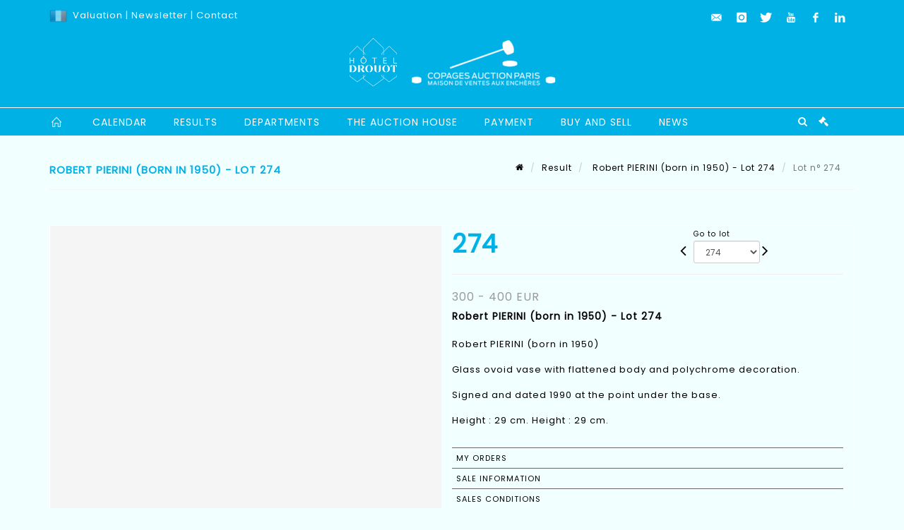

--- FILE ---
content_type: text/html;charset=UTF-8
request_url: https://www.copages-auction.com/en/lot/129705/19749290?search=&
body_size: 97141
content:
<!doctype html>
<html lang="en" class="no-js">
<head>
    <meta http-equiv="Content-Type" content="text/html; charset=UTF-8">
    <meta http-equiv="X-UA-Compatible" content="IE=edge,chrome=1">
    <title> Robert PIERINI (born in 1950)  - Lot 274 </title>
    
    
        



    

     
         
         <meta property="og:title" content="Robert PIERINI (born in 1950)  - Lot 274">
     
    
        <meta name="description" content="Toutes les informations sur le lot Robert PIERINI (born in 1950) 

Glass ovoid... - Lot 274 - Copages Auction Paris"/>
		<meta property="og:description" content="Toutes les informations sur le lot Robert PIERINI (born in 1950) 

Glass ovoid... - Lot 274 - Copages Auction Paris">
    
	
		<meta name="keywords" content="">
	




<meta name="language" content="fr">


<!-- HREF LANG -->


	
		<link rel="alternate" hreflang="en"
			  href="https://www.copages-auction.com//en/lot/129705/19749290" />

	
		<link rel="canonical" href="https://www.copages-auction.com//lot/129705/19749290" />
	
		<link rel="alternate" hreflang="fr"
			  href="https://www.copages-auction.com//lot/129705/19749290" />




<meta name="viewport" content="width=device-width, initial-scale=1, maximum-scale=1"/>
<meta name="author" content="Copages Auction Paris">
<meta name="identifier-url" content="">
<meta name="layout" content="main"/>
<meta property="og:site_name" content="Copages Auction Paris">
<meta property="og:locale" content="en">
<meta property="og:url" content="https://www.copages-auction.com/en/lot/129705/19749290"/>
<meta property="og:image" content="https://medias-static-sitescp.zonesecure.org/sitegenerique/434/logos/logo20220302112712.png"/>
<link rel="shortcut icon" href="https://medias-static-sitescp.zonesecure.org/sitegenerique/434/logos/favicon20190410152929.ico" type="image/x-icon">
<link rel="icon" href="https://medias-static-sitescp.zonesecure.org/sitegenerique/434/logos/favicon20190410152929.ico" />

<!-- GoogleFonts    ============================================= -->
<link href="https://fonts.googleapis.com/css?family=Poppins:" rel="stylesheet">
<!-- Stylesheets    ============================================= -->

<link rel="stylesheet" href="/assets/bootstrap-2702cc3efe0973add8272e0853ab03a3.css"/>
<link rel="stylesheet" href="/assets/font-awesome/css/font-awesome.min-84f0e98c247f3592f710ccde278d799c.css"/>
<link rel="stylesheet" href="/assets/style-6f91c0476104ee16f6fea9387a0decc9.css"/>
<link rel="stylesheet" href="/assets/font-icons-2145a7dee7ed7e44ae2f1897272842b8.css"/>
<link rel="stylesheet" href="/assets/icomoon-36189714d365d3d2ad41c87302fc4927.css"/>
<link rel="stylesheet" href="/assets/animate-ca9c031f7663c9e52b815d368f541c0e.css"/>
<link rel="stylesheet" href="/assets/magnific-popup-bd76b2742b05e58017f0fe452a612c2c.css"/>
<link rel="stylesheet" href="/assets/responsive-8fa874eb92fb7932dfb539001ee06bdd.css"/>


<!-- REVOLUTION SLIDER	============================================= -->
<link rel="stylesheet" href="https://cdn.drouot.com/assets?name=revolution_slider/css/layers.css">
<link rel="stylesheet" href="https://cdn.drouot.com/assets?name=revolution_slider/css/settings.css">
<link rel="stylesheet" href="https://cdn.drouot.com/assets?name=revolution_slider/css/navigation.css">


<link rel="stylesheet" href="/assets/jquery_toast/jquery.toast-45c7a0d117e54c9e9a29b32ba06784a8.css"/>
<link rel="stylesheet" href="/assets/cp-088cf35f8f3474c63d77b7860a79b0ee.css"/>
<script type="text/javascript" src="https://cdn.drouot.com/assets?name=cpg/jquery-743584baf8fc09dcd82ba03b2c8d990e.js"></script>

<!--[if lt IE 9]>
    <script src="http://css3-mediaqueries-js.googlecode.com/svn/trunk/css3-mediaqueries.js"></script>
<![endif]-->

<!-- CAROUSEL	============================================= -->
<script type="text/javascript" src="/assets/include/carousel-plugin/owl.carousel.min-58f126a356f7a1eb5ef4de741979f957.js" ></script>

<style type="text/css">
.openseadragon { background-color: #ffffff; border: 1px solid #ffffff; color: #333333; height: 600px; width: 400px; }
/* ******************************** GENERAL OPTIONS ******************************** */
.cpgen-container{
width:100%;margin-left:auto;margin-right:auto;padding-left : 0px ; padding-top : 0px ;padding-right : 0px ; padding-bottom : 0px ;}

/* ******************************** TYPOGRAPHY ******************************** */

    /*  BODY ============== */
    body {color : #000000;text-transform: none;font-family: Poppins, Arial, Helvetica, sans-serif ;/*font-style : ;font-weight : ;*/font-size : 13px;letter-spacing : 1px;}
    body a:link {color : #000000;}
    body a:visited {color : #000000;}
    body a:hover {color : #000000;}

    /*  NAV ============== */
    nav {color : #ffffff;text-transform: uppercase;font-family: Poppins, Arial, Helvetica, sans-serif ;/*font-style : ;font-weight : ;*/font-size : 14px;letter-spacing : 1px;}
    nav a:link {color : #ffffff;}
    nav a:visited {color : #ffffff;}
    nav a:hover {color : #00b1e6;}

    /*  FOOTER ============== */
    footer {color : #000000;text-transform: none;font-family: Poppins, Arial, Helvetica, sans-serif ;/*font-style : ;font-weight : ;*/font-size : 12px;letter-spacing : 1px;}
    footer a:link {color : #000000;}
    footer a:visited {color : #000000;}
    footer a:hover {color : #00b1e6;}

    /*  H1 ============== */
    h1 {color : #000000;text-transform: none;font-family: Poppins, Arial, Helvetica, sans-serif ;/*font-style : ;font-weight : ;*/font-size : 36px;letter-spacing : 1px;}
    h1 a:link {color : #000000;}
    h1 a:visited {color : #000000;}
    h1 a:hover {color : #00b1e6;}

    /*  H2 ============== */
    h2 {color : #00b1e6;text-transform: uppercase;font-family: Poppins, Arial, Helvetica, sans-serif ;/*font-style : ;font-weight : ;*/font-size : 18px;letter-spacing : 1px;}
    h2 a:link {color : #00b1e6;}
    h2 a:visited {color : #00b1e6;}
    h2 a:hover {color : #000000;}

    /*  H3 ============== */
    h3 {color : #00b1e6;text-transform: uppercase;font-family: Poppins, Arial, Helvetica, sans-serif ;/*font-style : ;font-weight : ;*/font-size : 14px;letter-spacing : 1px;}
    h3 a:link {color : #00b1e6;}
    h3 a:visited {color : #00b1e6;}
    h3 a:hover {color : #000000;}

    /*  H4 ============== */
    h4 {color : #00b1e6;text-transform: uppercase;font-family: Poppins, Arial, Helvetica, sans-serif ;/*font-style : ;font-weight : ;*/font-size : 12px;letter-spacing : 1px;}
    h4 a:link {color : #00b1e6;}
    h4 a:visited {color : #00b1e6;}
    h4 a:hover {color : #000000;}

    /*  H5 ============== */
    h5 {color : #00b1e6;text-transform: uppercase;font-family: Poppins, Arial, Helvetica, sans-serif ;/*font-style : ;font-weight : ;*/font-size : 11px;letter-spacing : 1px;}
    h5 a:link {color : #00b1e6;}
    h5 a:visited {color : #2ca5dc;}
    h5 a:hover {color : #000000;}

    /*  H6 ============== */
    h6 {color : #00b1e6;text-transform: uppercase;font-family: Poppins, Arial, Helvetica, sans-serif ;/*font-style : ;font-weight : ;*/font-size : 10px;letter-spacing : 1px;}
    h6 a:link {color : #00b1e6;}
    h6 a:visited {color : #00b1e6;}
    h6 a:hover {color : #000000;}


/* ******************************** LOGO ******************************** */
#cpgenlogo{margin-left : px ;margin-top : px ;margin-right : px ;margin-bottom : 20px ; float: left;}

/* ******************************** HEADER ******************************** */

.cpgen-header {padding-left : 0px ;padding-top : 0px ;
padding-right : 0px ;padding-bottom : 0px ;margin-left : 0px ;margin-top : 0px ;margin-right : 0px ;margin-bottom : 0px ;background-color : #00b1e6 ;border-top: 0px solid #00b1e6;border-bottom: 0px solid #ffffff;}


/* ******************************** MENU ******************************** */
#cpgen-menu {background-color : #00b1e6;}
#header.sticky-header #primary-menu ul li {padding-left : 0px ;padding-top : 0px ;padding-right : 0px ;padding-bottom : 0px;}
#cpgen-menu li:hover{background:#00b1e6;}
#primary-menu {font-weight: normal !important;background-color : #00b1e6;float:left;}
#header.sticky-header:not(.static-sticky) #primary-menu > ul > li > a {line-height:40px;}
#header.sticky-header #header-wrap{height: 40px;background-color : #2ca5dc;color : #ffffff ;}
#header.sticky-header #header-wrap img{max-height:40px;}
#primary-menu , #primary-menu.style-2 {height: 40px;}
#primary-menu.style-2 > div > ul > li > a{height: 40px;}
.device-sm #header.sticky-style-2 #header-wrap, .device-xs #header.sticky-style-2 #header-wrap, .device-xxs #header.sticky-style-2 #header-wrap{background-color : #00b1e6;}
#header.sticky-style-2 #header-wrap, #header.sticky-style-3 #header-wrap, #primary-menu.style-2 > div > ul > li > a {height:40px;line-height:40px}
#primary-menu.style-2 ul ul, #primary-menu.style-2 ul li .mega-menu-content{top:40px}

#primary-menu-trigger {background-color:#00b1e6 !important;}
#primary-menu-trigger .icon-reorder{color:#ffffff !important;}
#header.transparent-header.full-header #primary-menu > ul { border-right-color: rgba(0,0,0,0.1); }
#primary-menu ul {list-style: none;	height:40px;	margin: 0;}
#primary-menu > ul {float: left; }
#primary-menu ul li.mega-menu { position: inherit; }
#primary-menu ul li:first-child { margin-left: 0; }
#primary-menu ul li a {padding-left : 18px ;padding-top : 3px ;padding-right : 18px;padding-bottom : 3px ; height: 40px;line-height: 40px;}
#primary-menu ul li .mega-menu-content {background-color: #00b1e6;	border-top: 2px solid #00b1e6;}
#primary-menu ul ul{background-color: #00b1e6; width:250px;display: none;}
#primary-menu ul ul a {	color: #ffffff !important;}
#primary-menu ul ul li:hover > a {background-color: #00b1e6 !important;color: #ffffff!important;}
#primary-menu .dropdown hr{color : #00b1e6;}
#primary-menu .container #top-search form input{color: #ffffff!important;}
#primary-menu .container #top-search form input::placeholder {color:#ffffff!important;}

/* ******************************** BACKGROUND ******************************** */
body{background-color:#F2FFFF;background-image: ;background-repeat: ;}


/* ******************************** FOOTER ******************************** */
#footer{padding-left : 0px ;padding-top : 0px ;padding-right : 0px ;padding-bottom : 22px ;margin-left : 0px ;margin-top : 0px ;margin-right : 0px ;margin-bottom : 0px ;border-top: 48px solid #00b1e6;border-bottom: 0px solid #00b1e6 ;background : #F2FFFF;color : #000000 ; }
#footer a{#000000 ;}



/* ******************************** SOCIAL ******************************** */
.cpgen-header .cpgen-social {font-size:;color:;}
.cpgen-footer .cpgen-social {font-size:;color:;}

#primary-menu ul li .mega-menu-content  {width: 100% !important; }
</style>
<link rel="stylesheet" href="https://medias-static-sitescp.zonesecure.org/sitegenerique/434/css/cssFile20251119101155.css" type="text/css" />

<script type="text/javascript" src="https://cdn.drouot.com/assets?name=cpg/cookiechoices-abc20e1381d834f5f6bf5378262b9b5c.js"></script>
<script>
    window.dataLayer = window.dataLayer || [];
    function gtag(){dataLayer.push(arguments);}

    gtag('consent', 'default', {
        'ad_storage': 'denied',
        'ad_user_data': 'denied',
        'ad_personalization': 'denied',
        'analytics_storage': 'denied'
    });
</script>

    <!-- Google tag (gtag.js) -->
        <script async src="https://www.googletagmanager.com/gtag/js?id=G-NS8GV7FGFQ"></script>
        <script>
            if (!isTrackingActivated()) {
                window['ga-disable-G-NS8GV7FGFQ'] = true;
            } else {
                gtag('js', new Date());
                gtag('config', 'G-NS8GV7FGFQ');
                updateGtagConsent('granted');
            }
        </script>
    <!-- End Google tag (gtag.js) -->




    <link rel="stylesheet" href="https://cdnjs.cloudflare.com/ajax/libs/font-awesome/6.5.0/css/all.min.css">


    
    <script src="https://cdn.jsdelivr.net/npm/vanilla-lazyload@17.1.2/dist/lazyload.min.js"></script>

</head>
<body class="en">



<div class="cpgen-container">
    
    <div class="cpgen-header">
        
            <div id="top-bar">
    <div class="container clearfix">
        <div class="col_half nobottommargin flags">
            <div class="top-links">
                
    

    
        <a href="/lot/129705/19749290" class="languefr">
            <img src="/assets/flags/fr-bcf33ecee56e3e2424fa4daf4b1d2011.png" />
        </a>
    


                 <a href="/en/online-valuation" target="_self">Valuation</a> |<a href="/en/newsletter" target="_self"> Newsletter</a> | <a href="/en/find-us" target="_blank">Contact</a>
            </div>
        </div>

        <div class="col_half fright  nobottommargin social">
            <div id="top-social">
                <ul>
    

    

        
            <li><a href="mailto:contact@copagesdrouot.com"
                   class="si-email3"><span class="ts-icon"><i class="icon-email3"></i>

                </span><span class="ts-text">contact@copagesdrouot.com</span></a>
            </li>
    

    

    

    

        

            <li><a target="_blank"
                   href="https://www.instagram.com/copagescasini_vitalis/?hl=fr"
                   class="si-instagram"><span class="ts-icon"><i class="icon-instagram"></i>
                </span><span class="ts-text">instagram</span></a></li>

        
    

    

        

            <li><a target="_blank"
                   href="https://twitter.com/CopagesA"
                   class="si-twitter"><span class="ts-icon"><i class="icon-twitter"></i>
                </span><span class="ts-text">twitter</span></a></li>

        
    

    

        

            <li><a target="_blank"
                   href="https://www.youtube.com/channel/UCEklKo7B1Y0BTROEQ5wXewA"
                   class="si-youtube"><span class="ts-icon"><i class="icon-youtube"></i>
                </span><span class="ts-text">youtube</span></a></li>

        
    

    

        

            <li><a target="_blank"
                   href="https://www.facebook.com/Copagesauction.paris"
                   class="si-facebook"><span class="ts-icon"><i class="icon-facebook"></i>
                </span><span class="ts-text">facebook</span></a></li>

        
    

    

        

            <li><a target="_blank"
                   href="https://fr.linkedin.com/company/copages-auction?trk=public_profile_topcard_current_company"
                   class="si-linkedin"><span class="ts-icon"><i class="icon-linkedin"></i>
                </span><span class="ts-text">linkedin</span></a></li>

        
    

    

</ul>
            </div>
        </div>
    </div>
</div>
<header id="header" class="header5 sticky-style-2">
    <div class="container clearfix">
        <div id="primary-menu-trigger"><i class="icon-reorder"></i></div>
        <div id="cpgenlogo">
             <!-- Logo  ============================================= -->
            <div id="logo" class="divcenter">
                <a href="/en/home"
                   class="standard-logo"
                   data-dark-logo="https://medias-static-sitescp.zonesecure.org/sitegenerique/434/logos/logo20220302112712.png">
                    <img style="" src="https://medias-static-sitescp.zonesecure.org/sitegenerique/434/logos/logo20220302112712.png" class="divcenter" alt="Copages Auction Paris">
                </a>
                <a href="/en/home"
                   class="retina-logo"
                   data-dark-logo="https://medias-static-sitescp.zonesecure.org/sitegenerique/434/logos/logo20220302112712.png">
                    <img src="https://medias-static-sitescp.zonesecure.org/sitegenerique/434/logos/logo20220302112712.png" class="divcenter" alt="Copages Auction Paris">
                </a>
            </div>
        </div>
     </div>
    <div id="cpgen-menu">
        <div id="header-wrap">
                <nav id="primary-menu" class="style-2">
    <div class="container clearfix">
        <ul>

    <li>
        
            <a href="/en/home" >
                <div>
                    <i class='icon-line2-home'></i>
                </div>
            </a>
        
        
    </li>

    <li>
        
            <a href="/en/upcoming-sales" >
                <div>
                    Calendar
                </div>
            </a>
        
        
    </li>

    <li>
        
            <a href="/en/past-sales" >
                <div>
                    Results
                </div>
            </a>
        
        
    </li>

    <li>
        
            <a href="/en/specialities" >
                <div>
                    Departments
                </div>
            </a>
        
        
    </li>

    <li>
        
            <a href="#" >
                <div>
                    The auction house
                </div>
            </a>
        
        
            <ul>
                

    <li>
        
            <a href="/en/presentation" >
                <div>
                    Presentation
                </div>
            </a>
        
        
    </li>

    <li>
        
            <a href="/en/find-us" >
                <div>
                    Find us
                </div>
            </a>
        
        
    </li>

    <li>
        
            <a href="/en/newsletter" >
                <div>
                    Subscribe our newsletter
                </div>
            </a>
        
        
    </li>

    <li>
        
            <a href="/en/online-estimate" >
                <div>
                    Online expertise
                </div>
            </a>
        
        
    </li>

            </ul>
        
    </li>

    <li>
        
            <a href="#" >
                <div>
                    Payment
                </div>
            </a>
        
        
            <ul>
                

    <li>
        
            <a href="/en/online-payment" >
                <div>
                    Online payment
                </div>
            </a>
        
        
    </li>

    <li>
        
            <a href="/en/online-deposit" >
                <div>
                    Online deposit
                </div>
            </a>
        
        
    </li>

            </ul>
        
    </li>

    <li>
        
            <a href="#" >
                <div>
                    Buy and sell
                </div>
            </a>
        
        
            <ul>
                

    <li>
        
            <a href="/en/buy" >
                <div>
                    Buy
                </div>
            </a>
        
        
    </li>

    <li>
        
            <a href="/en/sell" >
                <div>
                    Sell
                </div>
            </a>
        
        
    </li>

    <li>
        
            <a href="/en/general-terms-conditions" >
                <div>
                    GTC
                </div>
            </a>
        
        
    </li>

    <li>
        
            <a href="/en/search" >
                <div>
                    Search an item
                </div>
            </a>
        
        
    </li>

            </ul>
        
    </li>

    <li>
        
            <a href="/en/news" >
                <div>
                    News
                </div>
            </a>
        
        
    </li>
</ul>
            
<div id="top-cart">
    <a href="#" id="top-cart-trigger">
        <i class="icon-legal"></i>
    </a>
    <div class="top-cart-content" id="top-cart-content">
        <div class="top-cart-title">
            <p>Absentee bids </p>
        </div>
        <div class="top-cart-items" id="top-cart-items">
            <template id="cart-item-list">
                <div class="top-cart-item clearfix">
                    <div class="top-cart-item-desc">
                        <a href="/null/null"></a>
                        <span class="top-cart-item-price"></span>
                        <span class="top-cart-item-price"></span>
                    </div>
                </div>
            </template>
        </div>
    </div>
</div><!-- #top-cart end -->

<script type="text/javascript">
    function getQueryVariable(variable) {
        let query = window.location.search.substring(1);
        let vars = query.split('&');
        for (let i = 0; i < vars.length; i++) {
            let pair = vars[i].split("=");
            if (pair[0] === variable) {return pair[1];}
        }
        return false;
    }
    $(document).ready(function() {
        panierSize = 0;
        if (window.localStorage.getItem("panier") !== null && window.localStorage.getItem("panier") !== '') {
            panier = getPanier();
            panierSize = Object.keys(panier.lots).length;
        }
        if (window.location.search.indexOf("okLots") !== -1) {
            let lotIds = getQueryVariable("okLots").split(",");
            for (let i in lotIds) {
                deleteOrdre(lotIds[i]);
            }
            panierSize = Object.keys(panier.lots).length;
        }
        if (panierSize > 0) {
            $.toast({
                icon: 'info',
                text : "<p class=''>Don't forget to definitively validate your absentee bids in your <a href='/ordre'>cart</a>.</p>",
                allowToastClose: true,
                showHideTransition : 'slide',  // It can be plain, fade or slide
                hideAfter : false,             // `false` to make it sticky or time in miliseconds to hide after
                stack : 2,                     // `false` to show one stack at a time count showing the number of toasts that can be shown at once
                textAlign : 'left',            // Alignment of text i.e. left, right, center
                position : 'top-right'       // bottom-left or bottom-right or bottom-center or top-left or top-right or top-center or mid-center or an object representing the left, right, top, bottom values to position the toast on page
            })
            Object.keys(panier.lots).forEach(function (lotId) {
                let t = document.querySelector('#cart-item-list');
                let a = t.content.querySelectorAll("a");
                a[0].textContent = "lot n° "+panier.lots[lotId].n;
                let s = t.content.querySelectorAll("span");
                s[0].textContent = panier.lots[lotId].d;
                if (panier.lots[lotId].m === -1) {
                    s[1].textContent = 'Phone bid';
                } else {
                    s[1].textContent = panier.lots[lotId].m + ' ' + panier.lots[lotId].c;
                }

                let x = document.getElementById("top-cart-items");
                let clone = document.importNode(t.content, true);
                x.appendChild(clone)
            })

            let panierSizeSpan = document.createElement("span");
            panierSizeSpan.textContent = window.panierSize.toString();
            document.getElementById("top-cart-trigger").appendChild(panierSizeSpan);

            let btnPanier = document.createElement("a");
            btnPanier.rel = "nofollow";
            btnPanier.className = "button button-3d button-small nomargin fright";
            btnPanier.textContent = 'Send absentee bid';
            btnPanier.href = '/null/null';
            let btnPanierDiv = document.createElement("div");
            btnPanierDiv.className = "top-cart-action clearfix";
            btnPanierDiv.appendChild(btnPanier);

            document.getElementById("top-cart-content").appendChild(btnPanierDiv);
        } else {
            let panierList = document.createElement("p");
            panierList.textContent = "Your absentee bids list is empty, browse the catalogs to add lots to your list.";
            document.getElementById("top-cart-items").appendChild(panierList);
        }

    });
</script>

            
                <div id="top-search">
                    <a href="#" id="top-search-trigger"><i class="icon-search3"></i><i class="icon-line-cross"></i></a>
                    <form action="/en/search" method="get">
                        <input type="text" name="query" class="form-control" value="" placeholder="Search an item, an artist">
                        <input type="submit" class="loupe" id="AccueilBtChercher" value="">
                    </form>
                </div>
            
    </div>
</nav>
            </div>
        </div>
</header>

        
    </div>

    <div class="container">
        
        
            <div class="clear"></div>

<div class="basic layoutsPage">
    <div class="layoutsExemple col-md-12">
        
<section id="page-title" class="page-title-mini page-title-nobg">
    <div class="clearfix">
        <h1>
            Robert PIERINI (born in 1950)  - Lot 274
        </h1>
        <ol class="breadcrumb">
            <li><a href='/'>
                <icon class='icon-home2'></icon>
            </a></li>
            <li><a href='/resultats'>Result</a>
            </li>
            <li><a href="/en/catalog/129705-classic-sale-furniture-and-works-of-art">
                Robert PIERINI (born in 1950)  - Lot 274
            </a></li>
            <li class="active">Lot n° 274&nbsp;</li>
        </ol>
    </div>
</section>
<section id="content">
    <div class="detailLot content-wrap Vente129705 Etude1434 Etude2">
            <div class="single-product">
                <div class="product">
                    <div class="col-xs-12 col-md-6 product-img noPaddingLeft">
                        
                            
<script type="text/javascript" src="https://cdn.drouot.com/assets?name=openseadragon/openseadragon.min.js"></script>
<div class="col-xs-12 padding0">
    <div id="zoomImage" class="openseadragon">
        <div id="toolbarDiv"></div>
        
            <a id="previous"><i class="fa fa-angle-up"></i></a>
            <a id="next"><i class="fa fa-angle-down"></i></a>
        
        <script type="text/javascript">
            var viewer = OpenSeadragon({
                        id:            "zoomImage",
                        prefixUrl:     "https://cdn.drouot.com/assets?name=openseadragon/images/",
                        showNavigator:  true,
                        toolbar:       "toolbarDiv",
                        nextButton:     "next",
                        previousButton: "previous",
                        autoHideControls: false,
                        maxZoomPixelRatio: 3,
                        minZoomPixelRatio: 0.5,
                        navigatorSizeRatio: 0.12,
                        controlsFadeDelay: 0,
                        controlsFadeLength: 500,
                        showReferenceStrip: false,
                        animationTime: 0.8,
                        imageSmoothingEnabled: true,
                    });
                    $(document).ready(function() {
//                        setTimeout( function(){
//                                   innerHTML2 = $(".intercom-launcher-discovery-frame").contents().find("html").html();
//                                   innerHTML = $('.intercom-launcher-frame').contents().find("html").html();
//                                   innerHTML3 = $("#intercom-frame").contents().find("html").html();
//                               }, 3000);
                        var tiles = [
                            
                            {
                                tileSource : {
                                    type: 'image',
                                    url:  'https://cdn.drouot.com/d/image/lot?size=fullHD&path=434/129705/eae16a504e801156db1f4c0856f056e2',
                                    crossOriginPolicy: 'Anonymous',
                                    ajaxWithCredentials: false,
                                },
                            },
                            
                            {
                                tileSource : {
                                    type: 'image',
                                    url:  'https://cdn.drouot.com/d/image/lot?size=fullHD&path=434/129705/ee4349000db1672c8f836fa7dba54dec',
                                    crossOriginPolicy: 'Anonymous',
                                    ajaxWithCredentials: false,
                                },
                            },
                            
                        ];
                        var tile = 0;
                        var length = tiles.length - 2;
                        viewer.addTiledImage(tiles[0]); //init sur la première image
                        $(".thumbPreview").click(function() { //quand on clique ça change l'image
                            tile = parseInt($(this).data("thumb-index"));
                            viewer.close();
                            viewer.addTiledImage(tiles[parseInt($(this).data("thumb-index"))]);
                        });
                        var container = $('div.image-container');
                        $("#next").click(function() {
                            if (tile <= length) {
                                tile++;
                            } else {
                                tile = 0;
                            }
                            viewer.close();
                            viewer.addTiledImage(tiles[tile]);
                            scrollTo=$("#thumbImage-"+tile);
                            container.animate({
                                scrollTop: scrollTo.offset().top - container.offset().top + container.scrollTop()
                            })
                        });
                        $("#previous").click(function() {
                            if (tile === 0) {
                                tile = length + 1;
                            } else {
                                tile--;
                            }
                            viewer.close();
                            viewer.addTiledImage(tiles[tile]);
                            scrollTo=$("#thumbImage-"+tile);
                            container.animate({
                                scrollTop: scrollTo.offset().top - container.offset().top + container.scrollTop()
                            })
                        });
        });

    </script>
        <noscript>
            
                
                <img src="https://cdn.drouot.com/d/image/lot?size=phare&path=434/129705/eae16a504e801156db1f4c0856f056e2" alt="Robert PIERINI (born in 1950) 

Glass ovoid vase with flattened body and polychrome..."/>
            
                
                <img src="https://cdn.drouot.com/d/image/lot?size=phare&path=434/129705/ee4349000db1672c8f836fa7dba54dec" alt="Robert PIERINI (born in 1950) 

Glass ovoid vase with flattened body and polychrome..."/>
            
        </noscript>
    </div>
</div>

<div class="clear"></div>
<div class="col-xs-12 noPaddingLeft thumbBlocmaster">
    
        
            <div class="col-xs-12 thumbBloc padding0">
                <div class="image-container">
                    
                        <div class="thumbPreview" data-thumb-index="0" id="thumbImage-0" style="
                        background: url('https://cdn.drouot.com/d/image/lot?size=small&path=434/129705/eae16a504e801156db1f4c0856f056e2');
                        background-repeat: no-repeat;
                        background-size: cover;
                        background-position:center center;
                        ">
                        </div>
                    
                        <div class="thumbPreview" data-thumb-index="1" id="thumbImage-1" style="
                        background: url('https://cdn.drouot.com/d/image/lot?size=small&path=434/129705/ee4349000db1672c8f836fa7dba54dec');
                        background-repeat: no-repeat;
                        background-size: cover;
                        background-position:center center;
                        ">
                        </div>
                    
                </div>
            </div>
        
    
</div>
                        
                    </div>

                    <div class="col-xs-12 col-md-6 product-desc">
                        <div class="fiche_numero_lot">
                            <span class="fiche_lot_label">Lot</span> <span class="fiche_lot_labelnum">n°</span> <span class="fiche_lot_num">274</span>
                        </div>
                        <div class="col-md-5 padding0 floatRight">
                            
<div class="lot_navigation">
    <div class="lot_prec_suiv">
        <span class="lot_precedent col-xs-1 padding0" onclick="javascript:jQuery('#preview-form').submit()">
            
                <form id="preview-form" method="post" action="/action/goToLot?id=19749303" style="display: inline-block;margin-top: 7px;">
                    <input type="hidden" name="cpId" value="434"/>
                    <input type="hidden" name="venteId" value="129705"/>
                    <input type="hidden" name="newLang" value="en"/>
                    <i class="icon-angle-left" style="font-size:24px;cursor:pointer;"></i>
                </form>
            
        </span>
        <span class="lot_combo col-xs-6 col-md-5 padding0 alignCenter">
            <span class="info_cache font10 alignCenter">Go to lot</span>
            <form id="combo-form" class="form-group"
                  action="/action/goToLot"
                  method="post"
                  style="display: inline-block;">
                <input type="hidden" name="cpId" value="434"/>
                <input type="hidden" name="venteId" value="129705"/>
                <input type="hidden" name="newLang" value="en"/>
                <select id="combo-num" class="form-control" name="id" style="height:32px; width:auto; font-size: 12px; min-width:75px; " onchange="this.form.submit()" >
<option value="19749442" >1</option>
<option value="19749443" >2</option>
<option value="19749444" >3</option>
<option value="19749445" >4</option>
<option value="19749446" >5</option>
<option value="19749447" >6</option>
<option value="19749448" >7</option>
<option value="19749449" >8</option>
<option value="19749450" >9</option>
<option value="19749451" >10</option>
<option value="19749464" >11</option>
<option value="19749465" >12</option>
<option value="19749466" >13</option>
<option value="19749467" >14</option>
<option value="19749468" >15</option>
<option value="19749469" >16</option>
<option value="19749470" >17</option>
<option value="19749471" >18</option>
<option value="19749472" >19</option>
<option value="19749473" >20</option>
<option value="19749474" >21</option>
<option value="19749475" >22</option>
<option value="19749476" >23</option>
<option value="19749477" >24</option>
<option value="19749484" >25</option>
<option value="19749485" >26</option>
<option value="19749486" >27</option>
<option value="19749487" >28</option>
<option value="19749488" >29</option>
<option value="19749489" >30</option>
<option value="19749490" >31</option>
<option value="19749491" >32</option>
<option value="19749492" >33</option>
<option value="19749493" >34</option>
<option value="19749494" >35</option>
<option value="19749495" >36</option>
<option value="19749496" >37</option>
<option value="19749497" >38</option>
<option value="19749498" >39</option>
<option value="19749499" >40</option>
<option value="19749500" >41</option>
<option value="19749501" >42</option>
<option value="19749502" >43</option>
<option value="19749503" >44</option>
<option value="19749504" >45</option>
<option value="19749505" >46</option>
<option value="19749506" >47</option>
<option value="19749507" >48</option>
<option value="19749508" >49</option>
<option value="19932842" >50</option>
<option value="19749509" >50</option>
<option value="19933047" >51</option>
<option value="19749510" >51</option>
<option value="19749520" >52</option>
<option value="19933070" >52</option>
<option value="19749521" >53</option>
<option value="19932895" >53</option>
<option value="19932967" >54</option>
<option value="19749522" >54</option>
<option value="19749523" >55</option>
<option value="19932973" >55</option>
<option value="19749524" >56</option>
<option value="19933097" >56</option>
<option value="19933103" >57</option>
<option value="19749525" >57</option>
<option value="19749526" >58</option>
<option value="19932988" >58</option>
<option value="19932934" >59</option>
<option value="19749527" >59</option>
<option value="19932863" >60</option>
<option value="19749528" >60</option>
<option value="19749529" >61</option>
<option value="19933048" >61</option>
<option value="19933063" >62</option>
<option value="19749530" >62</option>
<option value="19932965" >63</option>
<option value="19749531" >63</option>
<option value="19749532" >64</option>
<option value="19933010" >65</option>
<option value="19749533" >65</option>
<option value="19933079" >66</option>
<option value="19749534" >66</option>
<option value="19749535" >67</option>
<option value="19932848" >67</option>
<option value="19749536" >68</option>
<option value="19933006" >68</option>
<option value="19932890" >69</option>
<option value="19749537" >69</option>
<option value="19932949" >70</option>
<option value="19749538" >70</option>
<option value="19749539" >71</option>
<option value="19933011" >71</option>
<option value="19749540" >72</option>
<option value="19932936" >72</option>
<option value="19749541" >73</option>
<option value="19932852" >73</option>
<option value="19933036" >74</option>
<option value="19749542" >74</option>
<option value="19933137" >75</option>
<option value="19749543" >75</option>
<option value="19749544" >76</option>
<option value="19749545" >77</option>
<option value="19749546" >78</option>
<option value="19749547" >79</option>
<option value="19749478" >80</option>
<option value="19749479" >81</option>
<option value="19749480" >82</option>
<option value="19749481" >83</option>
<option value="19749482" >84</option>
<option value="19749483" >85</option>
<option value="19749548" >86</option>
<option value="19749549" >87</option>
<option value="19749550" >88</option>
<option value="19749551" >89</option>
<option value="19749552" >90</option>
<option value="19749553" >91</option>
<option value="19749554" >92</option>
<option value="19749555" >93</option>
<option value="19749556" >94</option>
<option value="19749557" >95</option>
<option value="19749558" >96</option>
<option value="19749559" >97</option>
<option value="19749560" >98</option>
<option value="19749561" >99</option>
<option value="19749562" >100</option>
<option value="19749563" >101</option>
<option value="19749564" >102</option>
<option value="19749565" >103</option>
<option value="19749566" >104</option>
<option value="19749567" >105</option>
<option value="19749568" >106</option>
<option value="19749569" >107</option>
<option value="19749570" >108</option>
<option value="19749571" >109</option>
<option value="19749572" >110</option>
<option value="19749573" >111</option>
<option value="19749574" >112</option>
<option value="19749575" >113</option>
<option value="19749576" >114</option>
<option value="19749577" >115</option>
<option value="19749427" >116</option>
<option value="19749428" >117</option>
<option value="19749601" >118</option>
<option value="19749604" >119</option>
<option value="19749605" >120</option>
<option value="19749613" >121</option>
<option value="19749614" >122</option>
<option value="19749644" >123</option>
<option value="19749653" >124</option>
<option value="19749655" >125</option>
<option value="19749656" >126</option>
<option value="19749657" >127</option>
<option value="19749659" >128</option>
<option value="19749661" >129</option>
<option value="19749662" >130</option>
<option value="19749663" >131</option>
<option value="19749664" >132</option>
<option value="19749665" >133</option>
<option value="19749666" >134</option>
<option value="19749667" >135</option>
<option value="19749669" >136</option>
<option value="19749670" >137</option>
<option value="19749672" >138</option>
<option value="19749673" >139</option>
<option value="19749674" >140</option>
<option value="19749675" >141</option>
<option value="19749676" >142</option>
<option value="19749677" >143</option>
<option value="19749678" >144</option>
<option value="19749679" >145</option>
<option value="19749680" >146</option>
<option value="19749681" >147</option>
<option value="19749682" >148</option>
<option value="19749683" >149</option>
<option value="19749684" >150</option>
<option value="19749685" >151</option>
<option value="19749686" >152</option>
<option value="19749687" >153</option>
<option value="19749688" >154</option>
<option value="19749689" >155</option>
<option value="19749690" >156</option>
<option value="19749691" >157</option>
<option value="19749692" >158</option>
<option value="19749693" >159</option>
<option value="19749694" >160</option>
<option value="19749696" >161</option>
<option value="19749697" >162</option>
<option value="19749698" >163</option>
<option value="19749699" >164</option>
<option value="19749700" >165</option>
<option value="19749701" >166</option>
<option value="19749702" >167</option>
<option value="19749703" >168</option>
<option value="19749710" >169</option>
<option value="19749711" >170</option>
<option value="19749712" >171</option>
<option value="19749713" >172</option>
<option value="19749714" >173</option>
<option value="19749715" >174</option>
<option value="19749716" >175</option>
<option value="19749717" >176</option>
<option value="19749719" >177</option>
<option value="19749720" >178</option>
<option value="19749721" >179</option>
<option value="19749722" >180</option>
<option value="19749599" >181</option>
<option value="19749598" >182</option>
<option value="19749597" >183</option>
<option value="19783103" >184-bis</option>
<option value="19749600" >184</option>
<option value="19749830" >185</option>
<option value="19749368" >186</option>
<option value="19749517" >187</option>
<option value="19749654" >188</option>
<option value="19749311" >189</option>
<option value="19749809" >190</option>
<option value="19749347" >191</option>
<option value="19749456" >192</option>
<option value="19749603" >193</option>
<option value="19749352" >194</option>
<option value="19749305" >195</option>
<option value="19749602" >196</option>
<option value="19749705" >197</option>
<option value="19749704" >198</option>
<option value="19749707" >199</option>
<option value="19749708" >200</option>
<option value="19749709" >201</option>
<option value="19749584" >202</option>
<option value="19749519" >203</option>
<option value="19749706" >204</option>
<option value="19749441" >205</option>
<option value="19749351" >206</option>
<option value="19749730" >207</option>
<option value="19749353" >208</option>
<option value="19749318" >209</option>
<option value="19749308" >210</option>
<option value="19749440" >211</option>
<option value="19749738" >212</option>
<option value="19749302" >212</option>
<option value="19749307" >213</option>
<option value="19749815" >214</option>
<option value="19749818" >215</option>
<option value="19749814" >215</option>
<option value="19749744" >216</option>
<option value="19749826" >216</option>
<option value="19749294" >217</option>
<option value="19749825" >218</option>
<option value="19749824" >219</option>
<option value="19749295" >220</option>
<option value="19749596" >221</option>
<option value="19749607" >222</option>
<option value="19749810" >223</option>
<option value="19749745" >223</option>
<option value="19749516" >224</option>
<option value="19749581" >225</option>
<option value="19749592" >226</option>
<option value="19749514" >227</option>
<option value="19749609" >228</option>
<option value="19749288" >229</option>
<option value="19749593" >230</option>
<option value="19749823" >231</option>
<option value="19749324" >232</option>
<option value="19749326" >233</option>
<option value="19749300" >234</option>
<option value="19749328" >235</option>
<option value="19749329" >236</option>
<option value="19749736" >237</option>
<option value="19749341" >237</option>
<option value="19749741" >238</option>
<option value="19749332" >238</option>
<option value="19749333" >239</option>
<option value="19749334" >240</option>
<option value="19749335" >241</option>
<option value="19749336" >242</option>
<option value="19749337" >243</option>
<option value="19749338" >244</option>
<option value="19749339" >245</option>
<option value="19749340" >246</option>
<option value="19749753" >246</option>
<option value="19749330" >247</option>
<option value="19749748" >247</option>
<option value="19749734" >248</option>
<option value="19749645" >248</option>
<option value="19749646" >249</option>
<option value="19749647" >250</option>
<option value="19749648" >251</option>
<option value="19749757" >252</option>
<option value="19749788" >253</option>
<option value="19749789" >254</option>
<option value="19749790" >255</option>
<option value="19749791" >256</option>
<option value="19749792" >257</option>
<option value="19749747" >258</option>
<option value="19749793" >258</option>
<option value="19749794" >259</option>
<option value="19749795" >260</option>
<option value="19749796" >261</option>
<option value="19749797" >262</option>
<option value="19749798" >263</option>
<option value="19749799" >264</option>
<option value="19749800" >265</option>
<option value="19749801" >266</option>
<option value="19749802" >267</option>
<option value="19749803" >268</option>
<option value="19749804" >269</option>
<option value="19749327" >270</option>
<option value="19749325" >271</option>
<option value="19749787" >272</option>
<option value="19749303" >273</option>
<option value="19749290" selected="selected" >274</option>
<option value="19749357" >275</option>
<option value="19749407" >276</option>
<option value="19749409" >277</option>
<option value="19749415" >278</option>
<option value="19749416" >279</option>
<option value="19749429" >280</option>
<option value="19749430" >281</option>
<option value="19749421" >282</option>
<option value="19749433" >283</option>
<option value="19749434" >284</option>
<option value="19749431" >285</option>
<option value="19749820" >286</option>
<option value="19749515" >286</option>
<option value="19749420" >287</option>
<option value="19749724" >288</option>
<option value="19749723" >289</option>
<option value="19749419" >290</option>
<option value="19749417" >291</option>
<option value="19749418" >292</option>
<option value="19749435" >293</option>
<option value="19749432" >294</option>
<option value="19749725" >295</option>
<option value="19749821" >296</option>
<option value="19749822" >297</option>
<option value="19749813" >298</option>
<option value="19749828" >299</option>
<option value="19749331" >300</option>
<option value="19749367" >301</option>
<option value="19749591" >302</option>
<option value="19749406" >303</option>
<option value="19749650" >304</option>
<option value="19749586" >305</option>
<option value="19749660" >306</option>
<option value="19749582" >307</option>
<option value="19749649" >308</option>
<option value="19749812" >309</option>
<option value="19749313" >310</option>
<option value="19749306" >311</option>
<option value="19749292" >312</option>
<option value="19749511" >313</option>
<option value="19749512" >314</option>
<option value="19749312" >315</option>
<option value="19749608" >316</option>
<option value="19749453" >317</option>
<option value="19749454" >318</option>
<option value="19749610" >319</option>
<option value="19749349" >320</option>
<option value="19749455" >321</option>
<option value="19881236" >322-bis</option>
<option value="19749350" >322</option>
<option value="19749588" >323</option>
<option value="19749587" >324</option>
<option value="19749806" >325</option>
<option value="19749805" >326</option>
<option value="19749297" >327</option>
<option value="19749594" >328</option>
<option value="19749304" >329</option>
<option value="19749513" >330</option>
<option value="19749452" >331</option>
<option value="19749589" >332</option>
<option value="19749755" >333</option>
<option value="19749314" >334</option>
<option value="19749287" >335</option>
<option value="19749321" >336</option>
<option value="19749310" >337</option>
<option value="19749322" >338</option>
<option value="19749315" >339</option>
<option value="19749316" >340</option>
<option value="19749289" >341</option>
<option value="19749817" >342</option>
<option value="19749437" >343</option>
<option value="19749668" >344</option>
<option value="19749636" >345</option>
<option value="19749439" >346</option>
<option value="19749630" >347</option>
<option value="19749621" >348</option>
<option value="19749438" >349</option>
<option value="19749628" >350</option>
<option value="19749436" >351</option>
<option value="19749408" >352</option>
<option value="19749426" >353</option>
<option value="19749651" >354</option>
<option value="19749652" >355</option>
<option value="19749355" >356</option>
<option value="19749348" >357</option>
<option value="19749354" >358</option>
<option value="19749345" >359</option>
<option value="19749369" >360</option>
<option value="19749370" >361</option>
<option value="19749371" >362</option>
<option value="19749372" >363</option>
<option value="19749726" >364</option>
<option value="19749405" >365</option>
<option value="19749362" >366</option>
<option value="19749580" >367</option>
<option value="19749579" >368</option>
<option value="19749361" >369</option>
<option value="19749379" >370</option>
<option value="19749732" >371</option>
<option value="19749731" >372</option>
<option value="19749518" >373</option>
<option value="19749390" >374</option>
<option value="19749622" >375</option>
<option value="19749381" >376</option>
<option value="19749388" >377</option>
<option value="19749611" >378</option>
<option value="19749620" >379</option>
<option value="19749365" >380</option>
<option value="19749633" >381</option>
<option value="19749364" >382</option>
<option value="19749380" >383</option>
<option value="19749631" >384</option>
<option value="19749378" >385</option>
<option value="19749343" >386</option>
<option value="19881505" >386-bis</option>
<option value="19749344" >387</option>
<option value="19749627" >388</option>
<option value="19749632" >389</option>
<option value="19749383" >390</option>
<option value="19749377" >391</option>
<option value="19749626" >392</option>
<option value="19749373" >393</option>
<option value="19749634" >394</option>
<option value="19749382" >395</option>
<option value="19749585" >396</option>
<option value="19749635" >397</option>
<option value="19749363" >398</option>
<option value="19749375" >399</option>
<option value="19749629" >400</option>
<option value="19749376" >401</option>
<option value="19749727" >402</option>
<option value="19749728" >403</option>
<option value="19749583" >404</option>
<option value="19749360" >405</option>
<option value="19749578" >406</option>
<option value="19749733" >407</option>
<option value="19749384" >408</option>
<option value="19749291" >409</option>
<option value="19749387" >410</option>
<option value="19749359" >411</option>
<option value="19749346" >412</option>
<option value="19749462" >413</option>
<option value="19749366" >414</option>
<option value="19749671" >415</option>
<option value="19749404" >416</option>
<option value="19749400" >417</option>
<option value="19749459" >418</option>
<option value="19749460" >419</option>
<option value="19749393" >420</option>
<option value="19749399" >421</option>
<option value="19749385" >422</option>
<option value="19749402" >423</option>
<option value="19749391" >424</option>
<option value="19749401" >425</option>
<option value="19749396" >426</option>
<option value="19749397" >427</option>
<option value="19749398" >428</option>
<option value="19749395" >429</option>
<option value="19749458" >430</option>
<option value="19749389" >431</option>
<option value="19749374" >432</option>
<option value="19749392" >433</option>
<option value="19749463" >434</option>
<option value="19749403" >435</option>
<option value="19749624" >436</option>
<option value="19749590" >437</option>
<option value="19749410" >438</option>
<option value="19749411" >439</option>
<option value="19749412" >440</option>
<option value="19749394" >441</option>
<option value="19749422" >442</option>
<option value="19749457" >443</option>
<option value="19749425" >444</option>
<option value="19749424" >445</option>
<option value="19749423" >446</option>
<option value="19749386" >447</option>
<option value="19749413" >448</option>
<option value="19749414" >449</option>
<option value="19749623" >450</option>
<option value="19749342" >451</option>
<option value="19749461" >452</option>
<option value="19749658" >453</option>
<option value="19749729" >454</option>
<option value="19749695" >455</option>
<option value="19749637" >456</option>
<option value="19749638" >457</option>
<option value="19749639" >458</option>
<option value="19749640" >459</option>
<option value="19749641" >460</option>
<option value="19749642" >461</option>
<option value="19749643" >462</option>
<option value="19749786" >463</option>
<option value="19749323" >464</option>
<option value="19749811" >465</option>
<option value="19749299" >466</option>
<option value="19749309" >467</option>
<option value="19749296" >468</option>
<option value="19749298" >469</option>
<option value="19749301" >470</option>
<option value="19749612" >471</option>
<option value="19749615" >472</option>
<option value="19749616" >473</option>
<option value="19749617" >474</option>
<option value="19749618" >475</option>
<option value="19749619" >476</option>
<option value="19749756" >477</option>
<option value="19749595" >478</option>
<option value="19749816" >479</option>
<option value="19749751" >480</option>
<option value="19749718" >481</option>
<option value="19749831" >482</option>
<option value="19749807" >483</option>
<option value="19749827" >484</option>
<option value="19749317" >485</option>
<option value="19749625" >486</option>
<option value="19749293" >487</option>
<option value="19749319" >488</option>
<option value="19749749" >489</option>
<option value="19749750" >490</option>
<option value="19749752" >491</option>
<option value="19749746" >492</option>
<option value="19749758" >493</option>
<option value="19749759" >494</option>
<option value="19749760" >495</option>
<option value="19749767" >496</option>
<option value="19749769" >497</option>
<option value="19749829" >498</option>
<option value="19749770" >499</option>
<option value="19749771" >500</option>
<option value="19749773" >501</option>
<option value="19749781" >502</option>
<option value="19749782" >503</option>
<option value="19749783" >504</option>
<option value="19749808" >505</option>
<option value="19749784" >506</option>
<option value="19749356" >508</option>
<option value="19749819" >509</option>
<option value="19749606" >510</option>
<option value="19749743" >511</option>
<option value="19749358" >512</option>
<option value="19749740" >513</option>
<option value="19749737" >514</option>
<option value="19749739" >517</option>
<option value="19749762" >520</option>
<option value="19749775" >521</option>
<option value="19749778" >522</option>
<option value="19749320" >524</option>
<option value="19749754" >527</option>
<option value="19749761" >528</option>
<option value="19749763" >529</option>
<option value="19749764" >530</option>
<option value="19749765" >531</option>
<option value="19749766" >532</option>
<option value="19749768" >533</option>
<option value="19749772" >534</option>
<option value="19749774" >535</option>
<option value="19749776" >536</option>
<option value="19749777" >537</option>
<option value="19749779" >538</option>
<option value="19749780" >539</option>
<option value="19749785" >540</option>
<option value="19749735" >544</option>
<option value="19749742" >545</option>
</select>

            </form>
        </span>
        <span class="lot_suivant col-xs-1 noPaddingRight noPaddingLeft" onclick="javascript:jQuery('#next-form').submit()">
            
                <form id="next-form" method="post" action="/action/goToLot?id=19749357" style="display: inline-block; margin-top: 7px;">
                    <i class="icon-angle-right" style="font-size:24px;cursor: pointer;"></i>
                    <input type="hidden" name="cpId" value="434"/>
                    <input type="hidden" name="venteId" value="129705"/>
                    <input type="hidden" name="newLang" value="en"/>
                </form>
            
        </span>
    </div>
</div>
                        </div>

                        <div class="line"></div>
                        
                            <div class="estimLabelAff4">Estimation :</div>
                            <div class="estimAff4">
                                
                                    300 - 400
                                
                                EUR
                            </div>
                        

                        
                        <div class="fiche_ordre_achat">
                            
                        </div>
                        

                        <div class="fiche_titre_lot">
                            Robert PIERINI (born in 1950)  - Lot 274
                        </div>

                        <div class="fiche_lot_description" id="lotDesc-19749290">Robert PIERINI (born in 1950) 

Glass ovoid vase with flattened body and polychrome decoration. 

Signed and dated 1990 at the point under the base. 

Height : 29 cm. Height : 29 cm.</div>
                        
                        <div id="description-modal" class="modal fade bs-example-modal-lg" tabindex="-1" role="dialog" aria-labelledby="description-modal">
    <div class="modal-dialog modal-lg" role="document">
        <div class="modal-content">
            <div class="modal-header">
                <button type="button" class="close" data-dismiss="modal" aria-hidden="true">&times;</button>
                <h4 class="modal-title">
                    Sale information - Classic Sale: Furniture & Works of Art
                </h4>
            </div>

            <div class="modal-body">
                <div class="te">
                    <p><strong style="font-size: 18px;">SALE Tuesday November 22, 2022 from 11am to 1pm and 2pm</strong></p><p><strong style="font-size: 18px;">Hôtel Drouot room 4</strong></p><p><br/></p><p><strong style="font-size: 18px;">Exhibitions: Saturday 19 and Monday 21 November from 11am to 6pm. </strong></p><p><strong style="font-size: 18px;">And Tuesday November 22 from 11am to 12pm </strong></p><p><br/></p><p><strong style="font-size: 18px;">! EXHIBITION MAINTAINED DURING THE SALE ON TUESDAY MORNING FROM 11AM TO 12PM !</strong></p><p><br/></p><p><br/></p><p><strong><u>Sale at 11am : (exhibition of the rest of the sale maintained)</u></strong></p><p><strong>Set of 180 photographs by Félix BONFILS, circa 1860 (sold individually)</strong></p><p><br/></p><p><strong><u>Sale at 2 pm : Classic sale :</u></strong></p><p><strong>SCULPTURES</strong></p><p><strong>GLASSWARE (Nice set of Art Nouveau glassware, including Daum, Gallé, Schneider, Le Verre français...)</strong></p><p><strong>ASIAN ARTS (including a fine collection of Asian furniture)</strong></p><p><strong>PAINTINGS &amp; ART OBJECTS</strong></p><p><strong>JEWELRY &amp; SILVERWARE</strong></p><p><strong>FURNITURE</strong></p><p><strong>HIGH PERIOD</strong></p><p><br/></p><p><span style="font-size: 18px;">Exhibitions at Hôtel Drouot, 9 rue Drouot, Paris 9e on Saturday 19 and Monday 21 November, from 11 am to 6 pm.</span></p><p><br/></p><p><strong><u>SALE COSTS</u></strong></p><p><strong>27,6 % VAT included + live expenses</strong></p><p><br/></p><p><strong><u>EXPERTS</u></strong></p><p>Jean-Pierre Cazenave Tel : +33 (0)1 45 23 19 42 - Mail : jcctoys@club-internet.fr</p><p>Cabinet Chanoit Tel : +33 (0)1 47 70 22 33 - Mail : expertise@chanoit.com</p><p>Maxime Charron Tel : +33 (0)6 50 00 65 51- Mail : expert@maxime-charron.com</p><p>Jean-Claude Dey Tel : +33 (0)1 47 41 65 31 - Mail : jean-claude.dey@orange.fr</p><p>Jean-Marc Maury Tel : +33 (0)6 85 30 36 66 - Mail : maury.expert@wanadoo.fr</p><p>René Millet Expertise Tel : +33 (0)1 44 51 05 90 - Mail : expertise@rmillet.net</p><p>Cabinet Lacroix Jeannest Tel : +33 (0)1 83 97 02 06 - Mail : e.jeannest@sculptureetcollection.com</p><p>Hervé Naudy Tel : +33 (0)6 88 16 764 99</p><p>Georges Omouri Tel : +33 (0)6 14 73 77 13 - Mail : contact@cabinet-georges-omouri.com</p><p>Véronique Prévot Tel : +33 (0)1 48 78 49 34 - Mail : veroniqueprevot.auction@gmail.com</p><p>Cabinet Turquin Tel : +33 (0)1 47 03 48 78 - Mail : eric.turquin@turquin.fr</p><p>Michel Winthrop Tel : +33 (0)6 80 08 09 43 - Mail : winthrop.michel@orange.fr</p><p><br/></p><p><em>We would like to inform our kind customers that lots can be collected on the day of the sale until 7 pm and from Wednesday 23 November at the Magasinage de Drouot, from 1.30 pm onwards and by appointment, the first four days of storage being free of charge (except for administration costs). Information available on the </em><a href="https://drouot.com/hotel-drouot" target="_blank"><em>Hôtel Drouot website</em></a><em>.</em></p>
                </div>
            </div>

            <div class="modal-footer">
                <button type="button" class="btn btn-default" data-dismiss="modal">
                    Close
                </button>
            </div>
        </div>
    </div>
</div>
                        <div id="conditions-modal" class="modal fade bs-example-modal-lg" tabindex="-1" role="dialog" aria-labelledby="conditions-modal">
    <div class="modal-dialog modal-lg" role="document">
        <div class="modal-content">
            <div class="modal-header">
                <button type="button" class="close" data-dismiss="modal" aria-hidden="true">&times;</button>
                <h4 class="modal-title">
                    Sales conditions - Classic Sale: Furniture & Works of Art
                </h4>
            </div>

            <div class="modal-body">
                <div class="te">
                    <p><strong>CONDITIONS GÉNÉRALES DE VENTE – Copages Auction</strong></p><p>La participation à la vente entraine l’acceptation sans conditions par les intéressés des conditions générales de ventes exposées ici.</p><p>La vente sera faite au comptant et en euros.</p><p>Les acquéreurs paieront en sus des enchères les frais suivants :&nbsp;<strong>27.6% TTC (soit 23% HT).</strong></p><p>Le plus offrant et dernier enchérisseur sera l’adjudicataire. En cas de double enchère ou contestation reconnue effective par le commissaire-priseur, le lot sera remis à la vente, tous les amateurs pouvant concourir à cette deuxième mise en adjudication. L’enchérisseur est réputé agir en son nom propre.&nbsp;<strong>Les adjudicataires utilisant les services de DrouotLive devront s’acquitter d’1,8 % TTC en sus (voir conditions générales de ventes de la plateforme)</strong></p><p><strong>PAIEMENT&nbsp;</strong>: Strictement au comptant par carte bancaire, virement bancaire, chèque uniquement sur banque française avec présentation de deux pièces d’identité de la même personne. Remise des lots après encaissement du chèque.</p><p>Selon la loi française, dès lors que le lot est adjugé, l’adjudicataire est propriétaire du lot et est tenu de payer.</p><p>Rappel : Pour l’ensemble des lots achetés dans une même vente, le paiement en espèces pour les particuliers est autorisé jusqu'à 1 000 €. Ce plafond est relevé à 15 000 € si le domicile fiscal du débiteur est à l'étranger et qu'il règle une dépense personnelle.</p><p><strong>VENTE, EXPOSITION :</strong>&nbsp;Une exposition préalable permettant aux acquéreurs de se rendre compte de l’état des objets mis en vente, les acheteurs sont tenus d’examiner personnellement les lots avant la vente. Il ne sera donc admis aucune réclamation une fois l’adjudication prononcée. Les dimensions et poids sont donnés à titre indicatif ainsi que les restaurations et les défauts. Dans les reproductions des œuvres ou sur les sites internet, une différence de coloris ou de tons est toujours possible. Les photos n’ont pas de valeur contractuelle. Les indications figurant au catalogue ou sur internet sont établies sous réserve des modifications énoncées au moment de la présentation du lot et rectifiées au procès-verbal par le Commissaire-Priseur.</p><p>La sortie d’un lot en dehors du territoire français peut être soumise à une autorisation administrative ou des frais particuliers (ivoire d’éléphant, importation temporaire…), ceux-ci sont de la responsabilité de l’acquéreur et à sa charge. Le refus d’une telle autorisation ne constitue pas un motif d’annulation de vente ou de retard de son règlement. Copages Auction ne peut être tenu responsable de la préemption d’un lot par l’État français.</p><p><strong>VENTE DE BIJOUX :&nbsp;</strong>Décret N°2002-65 du 14 janvier 2002 relatif au commerce des pierres et gemmes</p><p>Certaines pierres précieuses et fines peuvent subir des traitements destinés à les mettre en valeur. Ces améliorations de couleur ou de pureté comme huilage des émeraudes, traitement thermique des rubis et des émeraudes etc., sont acceptés par le marché international du bijou. Aujourd’hui, certains rubis présentent des traces de traitement au plomb et vu la recrudescence des nouveaux traitements, les pierres présentées sans certificat de « non traitement » sont vendues sans garantie de tous traitements ainsi que les traitements sur les diamants comme par exemple le « traitement au laser ».</p><p>Nous signalons tout traitement répondant à l’article 2 du décret du 14 janvier 2002 sur toutes nos listes de vente ou catalogues. Néanmoins, concernant les transformations apportées aux bijoux sertissant des rubis, nous vous suggérons de bénéficier des conseils donnés par notre Expert quant aux techniques de soudure et dérochage à apporter par les professionnels de la joaillerie. Toutes les pierres de couleur décrites sans indication précise ont subi seulement une modification thermique, usuelle et sans conséquences.</p><p><br></p><p><strong>Il ne sera admis aucune réclamation quant aux libellés des certificats émis par les différents laboratoires. pour les diamants ainsi que le non traitement des pierres pour les saphirs et rubis et ne saurait engager la responsabilité de la société de ventes ni de l’expert. Les dimensions et poids ne sont donnés qu’à titre indicatif et ne peuvent faire l’objet d’aucune réclamation.</strong></p><p><br></p><p>L’estimation du prix de vente probable de chaque bijou n’est qu’une indication. Les bijoux et les montres étant présentés au public pendant l’exposition avant la vente aux enchères, il ne sera accepté aucune réclamation après leur adjudication. Le fonctionnement des mouvements des montres n’est pas garanti. L’achat des métaux précieux est accepté uniquement par chèque barré, par virement ou carte de paiement, article L112-6 du CMF et art. 51 de la LFR du 29 juillet 2011.</p><p>Copages Auction se réserve le droit de soumettre les enchères d’un lot au dépôt d’une caution préalable. Elle sera rendue dans les 3 jours après l’adjudication ou retenue comme acompte pour l’acheteur.</p><p><strong>ORDRES D’ACHAT ET ENCHÈRES PAR TÉLÉPHONE&nbsp;</strong>: Il s’agit d’un service facultatif rendu volontiers et gracieusement par Copages Auction. Nous vous remercions de nous adresser vos demandes à l’écrit la veille de la vente, avant 18h, accompagnés d’une copie de pièce d’identité, d’une copie de la carte de crédit ou d’un RIB. Les ordres d’achat transmis n’engagent pas la responsabilité de la SAS</p><p>COPAGESAUCTION notamment en cas d’erreur, d’omission de difficultés techniques pour joindre un correspondant. En cas d’enchère en salle à égalité avec un ordre d’achat écrit où un téléphone, le lot sera adjugé en priorité à l’enchérisseur en salle, le mode légal pour enchérir consistant à être présent dans la salle des ventes. Dans le cas d’ordres d’achat identiques, le premier arrivé aura la préférence.</p><p>Les ordres d’achat s’élèveront au minimum à l’estimation basse des lots. Avertissement : les communications téléphoniques pourront être enregistrées. Nous n’accepterons pas d’enchères par téléphone pour les lots dont l’estimation basse est inférieure à 200€. Dans ce cas, il suffit d’adresser un ordre d’achat écrit). Toute personne demandant d’enchérir par téléphone est réputée avoir l’intention d’enchérir à partir de l’estimation basse.</p><p><strong>FOLLE ENCHERE :&nbsp;</strong>À défaut de paiement par l’adjudicataire après mise en demeure restée infructueuse le vendeur peut, dans un délai de deux mois suivant la vente opter soit pour la remise en vente sur folle enchère soit pour la résolution de la vente de plein droit. En cas de remise en vente l’adjudicataire défaillant devra acquitter la différence entre le prix pour lequel il s’est porté acquéreur et le prix définitivement obtenu lors de la remise en vente. En cas d’enchère supérieure celle-ci profitera au vendeur. Dans tous les cas l’adjudicataire défaillant sera redevable de dommages et intérêts. Les vendeurs ne pouvant être réglés qu’à la condition d’être payés par les acheteurs. La SAS COPAGES AUCTION se réservant le droit de procéder à toute compensation avec les sommes dues précédemment par l’adjudicataire défaillant.</p><p><strong>PÉNALITES DE RETARD :&nbsp;</strong>En cas de retard dans le paiement, des pénalités de retard seront appliquées</p><p>Le taux appliqué sera égal au taux d’intérêt de la banque centrale européenne majoré de 10%. Les pénalités seront exigibles sans qu’un rappel soit nécessaire.</p><p><strong>RETRAIT DES ACHATS :</strong>&nbsp;Dès l’adjudication prononcée le bien est sous l’entière responsabilité juridique de l’adjudicataire ; celui-ci devra faire assurer ses achats auprès de sa compagnie d’assurance. La maison de vente n’est pas responsable de la charge ni de l’organisation des transports après la vente.Elle peut toutefois accepter à titre exceptionnel de s’occuper d’un transport mais sa responsabilité en cas de perte, de vol ou de tout incident ne pourra être mise en cause.</p><p>Copages Auction conseille à ses acheteurs le transporteur MBE pour les expéditions de lot :</p><p>mbe3022@mbefrance.fr.</p><p><strong>MAGASINAGE :&nbsp;</strong>Les lots ne sont délivrés qu’après paiement intégral du prix et des frais. Dans l’intervalle, la SAS COPAGES AUCTION pourra facturer à l’acquéreur des frais de gardiennage du lot dans ses locaux et éventuellement des frais de manutention et de transport similaires à ceux de l’hôtel Drouot.</p><p>Frais de magasinage applicables : Frais de dossier TTC par lot : 5 € / 10 € / 15 € / 20 € / 25 €, selon la nature du lot*.</p><p><strong>Frais de stockage et d’assurance par lot :</strong>&nbsp;1€ / 5€ / 10€ / 15€ / 20€ / jour selon la nature du lot*.</p><p>Une réduction de 50% des frais de stockage est accordée pour les clients étrangers et les marchands de province, sur justificatif.</p><p>Les lots représentant un gros volume ou poids seront OBLIGATOIREMENT déposé à Drouot Magasinage le lendemain de la vente. Voir conditions de frais de stockage directement sur leur site internet.</p><p><strong>Tél : 01 48 00 20 18</strong></p><p><strong>magasinage@drouot.com.</strong></p><p>Tout objet/lot qui n’est pas retiré au service Magasinage ou dans les locaux de COPAGES AUCTION dans un délai d’un an à compter de son entrée au magasinage sera réputé abandonné et sa propriété transférée à Drouot Enchère ou à COPAGES AUCTION à titre de garantie pour couvrir les frais de magasinage.</p><p><span style="color: rgb(153, 153, 153);">* Sont considérés :</span></p><p><span style="color: rgb(153, 153, 153);">Très petits : les bijoux, les livres, les œuvres sur papier non encadrées dont la taille est inférieur au format A4</span></p><p><span style="color: rgb(153, 153, 153);">Petits : les tableaux mesurant moins de 1,5 x 1,5 m, les lots légers et de petit gabarit</span></p><p><span style="color: rgb(153, 153, 153);">Moyens : les tableaux mesurant plus de 1,5 m, les lots de petit gabarit et lourds</span></p><p><span style="color: rgb(153, 153, 153);">Grands : les lots de grand gabarit et lourds</span></p><p><span style="color: rgb(153, 153, 153);">Volumineux : les lots imposants ou composés de plusieurs lots</span></p><p><br></p><p><br></p><p><strong style="font-size: 18px; color: rgb(0, 138, 0);">Fichier des restrictions d'accès aux ventes aux enchères</strong></p><p><br></p><p><br></p><p><strong>NOTICE D’INFORMATION&nbsp;</strong></p><p><br></p><p>COPAGES AUCTION est abonné au Service TEMIS permettant la consultation et l’alimentation du Fichier des restrictions d'accès aux ventes aux enchères (« Fichier TEMIS ») mis en oeuvre par la société Commissaires-Priseurs Multimédia (CPM), société anonyme à directoire, ayant son siège social sis à (75009) Paris, 37 rue de Châteaudun, immatriculée au registre du commerce et des sociétés de Paris sous le numéro 437 868 425.&nbsp;</p><p>Tout bordereau d’adjudication demeuré impayé après de COPAGES AUCTION ou ayant fait l’objet d’un retard de paiement est susceptible d’inscription au fichier TEMIS.&nbsp;</p><p><br></p><p>(1) Finalité et base légale du Fichier TEMIS&nbsp;</p><p>Le Fichier TEMIS recense les incidents de paiement des bordereaux d’adjudication (retards et défauts de paiement), quel que soit le mode de participation des enchérisseurs (présentiel ou à distance) et peut être consulté par toutes les structures de ventes aux enchères opérant en France et abonnées au service.&nbsp;</p><p>L'enchérisseur est informé qu'à défaut de régularisation de son bordereau d'adjudication dans le délai mentionné sur le bordereau, une procédure d'inscription audit fichier pourra être engagée par COPAGES AUCTION ;</p><p>La mise en oeuvre du Fichier TEMIS et son utilisation par COPAGES AUCTION est nécessaire aux fins de l’intérêt légitime des abonnés au Service TEMIS de prévenir les impayés et sécuriser ainsi les ventes aux enchères.&nbsp;</p><p><br></p><p>(2) Organismes autorisés à consulter le Fichier TEMIS (destinataires)&nbsp;</p><p>Le Fichier TEMIS peut être consulté par toute structure de vente abonnée (professionnels et sociétés habilités à diriger des ventes de meubles aux enchères publiques conformément à la réglementation applicable et notamment aux prescriptions du Titre II " Des ventes aux enchères " du Livre III du Code de commerce (ci-après les « Professionnels Abonnés »)), souhaitant se prémunir contre les impayés et sécuriser ainsi la participation aux ventes aux enchères qu’ils organisent. La liste des abonnés au Service TEMIS est consultable sur le site www.interencheres.com, menu « Acheter aux enchères », rubrique « Les commissaires-priseurs ».&nbsp;</p><p><br></p><p>(3) Conséquence d’une inscription au Fichier TEMIS&nbsp;</p><p>Dans le cas où un enchérisseur est inscrit au fichier TEMIS, COPAGES AUCTION pourra conditionner l’accès aux ventes aux enchères qu’elle organise à l’utilisation de moyens de paiement ou garanties spécifiques ou refuser temporairement la participation des enchérisseurs aux ventes aux enchères pour lesquels ces garanties ne peuvent être mises en oeuvre.&nbsp;</p><p>L’inscription au fichier TEMIS pourra avoir pour conséquence de limiter la capacité d’enchérir de l’enchérisseur auprès des professionnels abonnés au service TEMIS. Elle entraîne par ailleurs la suspension temporaire de l’accès au service « live » de la plateforme www.interencheres.com gérée par CPM, conformément aux conditions générales d’utilisation de cette plateforme.&nbsp;</p><p><br></p><p>(4) Durée d’inscription&nbsp;</p><p>Les enchérisseurs sont informés du fait que la durée de l'inscription sur le Fichier TEMIS est déterminée par le nombre de bordereaux d'adjudications restés impayés auprès des Professionnels Abonnés au Fichier TEMIS, par leurs montants cumulés et par leur régularisation ou non. La durée de l’inscription au Fichier TEMIS est réduite si l’Enchérisseur régularise l’ensemble des Incidents de paiement. Elle est augmentée lorsque l’enchérisseur est concerné par plusieurs bordereaux impayés inscrits au Fichier TEMIS.&nbsp;</p><p>L’inscription d’un bordereau d’adjudication en incident de paiement est supprimée automatiquement au maximum à l’issue d’une durée de 24 mois lorsque l’enchérisseur ne fait l’objet que d’une seule inscription, et de 36 mois lorsque l’enchérisseur fait l'objet de plusieurs inscriptions.&nbsp;</p><p><br></p><p>(5) Responsabilités&nbsp;</p><p>Pour l’application de la législation en matière de protection des données personnelles, CPM et COPAGES AUCTION ont tous deux la qualité de responsable de traitement.&nbsp;</p><p>CPM est responsable de la mise en oeuvre du Fichier TEMIS, ce qui inclut notamment la collecte de données auprès des abonnés, la mutualisation et la diffusion des données à caractère personnel qui y sont recensées, ainsi que la sécurité du système d’information hébergeant le Fichier TEMIS.&nbsp;</p><p>COPAGES AUCTION, en tant qu’abonné est responsable de son utilisation du Fichier TEMIS, ce qui inclut notamment la communication des données à caractère personnel relatives aux adjudicataires à CPM en vue de l’inscription au Fichier TEMIS, la vérification de l’exactitude et la mise à jour des données, la consultation, ainsi que la réutilisation des informations du Fichier TEMIS.&nbsp;</p><p><br></p><p>(6) Droits des personnes&nbsp;</p><p>Les enchérisseurs souhaitant savoir s’ils font l’objet d’une inscription au Fichier ou contester leur inscription peuvent adresser leurs demandes par écrit en justifiant de leur identité par la production d’une copie d’une pièce d’identité :&nbsp;</p><p>- Pour les inscriptions réalisées par COPAGES AUCTION : par écrit auprès de COPAGES AUCTION – 5 RUE DE PROVENCE à PARIS (75009).</p><p>- Pour les inscriptions réalisées par d’autres Professionnels Abonnés : par écrit auprès de Commissaires-Priseurs Multimédia 37 rue de Châteaudun, 75009 Paris, ou par e-mail contact@temis.auction.&nbsp;</p><p><br></p><p>Toute demande tendant à l’exercice des droits d’effacement, de limitation, d’opposition dont dispose l’Enchérisseur en application de la législation en matière de protection des données personnelles, ainsi que toute autre contestation d’une inscription doit être adressée au Professionnel à l’origine de l’inscription qui effectuera une demande de mise à jour auprès de CPM. En cas de difficultés, l’enchérisseur a la faculté de saisir CPM en apportant toute précision et tout document justificatif afin que CPM puisse instruire sa réclamation.&nbsp;</p><p>L’enchérisseur dispose également du droit de saisir la Commission nationale de l’informatique et des libertés (CNIL) [3 Place de Fontenoy - TSA 80715 - 75334 PARIS CEDEX 07, www.cnil.fr] d’une réclamation concernant son inscription au Fichier TEMIS.&nbsp;</p><p>Pour en savoir plus concernant le Fichier TEMIS, l’enchérisseur est invité à consulter la politique de confidentialité de CPM accessible sur www.temis.auction.&nbsp;</p><p><br></p><p>(7) Coordonnées de l’Enchérisseur&nbsp;</p><p>Les notifications importantes relatives aux suites de l’adjudication seront adressées à l’adresse e-mail et/ou à l’adresse postale déclarée par l’enchérisseur auprès de la structure lors de l’adjudication. L’enchérisseur doit informer COPAGES AUCTION de tout changement concernant ses coordonnées de contact.</p>
                </div>
            </div>

            <div class="modal-footer">
                <button type="button" class="btn btn-default" data-dismiss="modal">
                    Close
                </button>
            </div>
        </div>
    </div>
</div>
                        <a href="/en/order"
                           class="mes_orders lien_droite">
                            <div class="droite_catalogue ordre">
                                My orders
                                </div>
                        </a> <a data-toggle="modal"
                                data-target="#description-modal"
                                class="droite_catalogue informations">
                        <div class="catalogue_informations"><span class="catalogue_informations_picto"></span>
                            Sale information
                        </div>
                    </a> <a data-toggle="modal"
                            data-target="#conditions-modal"
                            class="droite_catalogue cgv">
                        <div class="catalogue_cgv"><span class="catalogue_cgv_picto"></span>
                            Sales conditions
                        </div>
                    </a>
                        <a class="droite_catalogue retour_catalogue"
                            href="/en/catalog/129705-classic-sale-furniture-and-works-of-art#lot274"><span class="catalogue_retour_picto"></span>
                        Return to catalogue
                    </a>

                        
                        <div class="si-share noborder clearfix fright">
                            <div>
                                <a target="_blank"
                                   href="https://www.facebook.com/sharer/sharer.php?u=https://www.copages-auction.com/en/lot/129705/19749290-robert-pierini-born-in-1950-glass-ovoid-vase-with-flattened"
                                   class="social-icon si-borderless si-facebook"><i class="icon-facebook"></i> <i class="icon-facebook"></i>
                                </a>
                                <a target="_blank"
                                    href="https://twitter.com/intent/tweet?url=https://www.copages-auction.com/en/lot/129705/19749290-robert-pierini-born-in-1950-glass-ovoid-vase-with-flattened&amp;text=Robert PIERINI (born in 1950) 

Glass ovoid vase wi+&amp;via=Copages Auction Paris"
                                    class="social-icon si-borderless si-twitter"><i class="icon-twitter"></i> <i class="icon-twitter"></i>
                            </a></div>
                        </div>

                        <div class="clear"></div>
                    </div>
                    <!-- end .single-project -->
                    <div class="clear"></div>
                </div>
            </div>
    </div>
</section>
    </div>
</div>

<div class="clear"></div>

        
    </div>

    
        <div id="gotoTop"
             class="icon-angle-up"
             style="display: none;"></div>

        <div class="cpgen-footer">
            
            <footer id="footer" class="Footer4 dark">
    <div id="copyrights">
        <div class="container clearfix">
            <div class="col_one_third textAlignLeft"><br /><a href="/en/presentation" style="color: #2daae1;font-size: 14px;font-weight: bold;text-decoration: none;text-transform: uppercase;">Contact</a><br />5 rue de Provence - 75009 PARIS<br />Galerie en rez-de-chaussée<br />Tel.: +33 (0)1 40 06 91 57<br />Mob: +33 (0)6 76 14 06 74<br /><a href="mailto:pcv@live.fr">pcv@live.fr </a></div>
            <div class="col_one_third textAlignCenter"><div style="text-align: center;"><a href="/en/home" target="_self"><img alt="Copages" class="footer-logo" src="https://www.copages-auction.com/uploads/Image/img_site/logo_footer.png" /></a><br /><a href="https://copages-auction.com/fr/etude.jsp" style="color: #555555;font-weight: bold;text-decoration: none;text-transform: uppercase;" target="_blank">Patricia CASINI-VITALIS & <br />lorenza vitalis</a><br />Commissaire-Priseur depuis 1986<br /> </div><div class="socialFooter">
    


    
        
            <a target="_blank"
               href="mailto:contact@copagesdrouot.com"
               class="social-icon si-small si-borderless nobottommargin si-email3"><i class="icon-email3"></i> <i class="icon-icon-email3"></i>
            </a>


    


    


    
        

            <a target="_blank"
               href="https://www.instagram.com/copagescasini_vitalis/?hl=fr"
               class="social-icon si-small si-borderless nobottommargin  si-instagram">
                <i class="icon-instagram"></i><i class="icon-instagram"></i>
            </a>
        


    
        

            <a target="_blank"
               href="https://twitter.com/CopagesA"
               class="social-icon si-small si-borderless nobottommargin  si-twitter">
                <i class="icon-twitter"></i><i class="icon-twitter"></i>
            </a>
        


    
        

            <a target="_blank"
               href="https://www.youtube.com/channel/UCEklKo7B1Y0BTROEQ5wXewA"
               class="social-icon si-small si-borderless nobottommargin  si-youtube">
                <i class="icon-youtube"></i><i class="icon-youtube"></i>
            </a>
        


    
        

            <a target="_blank"
               href="https://www.facebook.com/Copagesauction.paris"
               class="social-icon si-small si-borderless nobottommargin  si-facebook">
                <i class="icon-facebook"></i><i class="icon-facebook"></i>
            </a>
        


    
        

            <a target="_blank"
               href="https://fr.linkedin.com/company/copages-auction?trk=public_profile_topcard_current_company"
               class="social-icon si-small si-borderless nobottommargin  si-linkedin">
                <i class="icon-linkedin"></i><i class="icon-linkedin"></i>
            </a>
        


    


</div></div>
            <div class="col_one_third col_last textAlignRight"><div class="footer_lyon align_right"><br /><a href="/en/sell" style="color: #2daae1;font-size: 14px;font-weight: bold;text-decoration: none;text-transform: uppercase;">Ventes</a><br />HÔTEL DROUOT<br />9, rue Drouot - 75009 Paris<br />et sur <a href="https://www.drouotlive.com" target="_blank">www.drouotlive.com</a><br /> </div></div>
            <div class="col-md-12 textAlignCenter"><div style="text-align: center;">Expert près la Cour d’appel de Reims jusqu’en 2016<br />Expert dans l’émission TV «Affaire Conclue» sur la 2</div> 
<div style="text-align: center;"><a href="/en/terms-services" target="_self">Terms of services</a> | <a href="/en/privacy-policy" target="_self">Privacy</a> | <a href="/en/legal-notice" target="_self">Legal notice</a> |<a href="/en/online-valuation" target="_self">Estimation</a> | <a href="/en/newsletter" target="_self">Newsletter</a> | <a href="/en/find-us" target="_blank">Contact</a></div>
<div class="footer-links" style="text-align: center;"><a href="/en/home"><img src="/assets/flags/fr-bcf33ecee56e3e2424fa4daf4b1d2011.png" /> </a></div>
<div style="text-align: center;"><br /><span class="copyrights-text ">© Copages Auction Paris - All rigts reserved<br /><strong><a href="https://drouot.com/website-creation-service" target="_blank">Created by our partner</a></strong></span></div></div>
        </div>
    </div>
</footer>

        </div>
    


    
    <script language="javascript"
            type="text/javascript">
        function validatePaiement() {
            var msg = "";
            var exprMail = /^[\w\-\.\+]+\@[a-zA-Z0-9\.\-]+\.[a-zA-z0-9]{2,5}$/;
            var exprMontant = /^\d+[.,]?\d*$/;
            var exprTel = /^[0-9+ -.]+$/;
            var exprAlphanumeric = /^(?=.*[0-9a-zA-Z])([a-zA-Z0-9\-\s]+)$/;


            with (document.form1) {

                if (typeof ref !== 'undefined') {
                    if (ref.value == "") {
                        msg += "Le Numéro de bordereau est obligatoire\n";
                    }

                    if (ref.value.search(exprAlphanumeric)) {
                        msg += "Le numéro de bordereau doit être de type alphanumérique\n";
                    }
                }
                if (nom.value == "") msg += "Le champ Nom Prénom / Dénomination est obligatoire\n";
                if (mail.value === "") {
                    msg += "Le champs Mail est obligatoire \n"
                } else if (mail.value.search(exprMail) == -1) {
                      msg += "Mail invalide\n";
                }
                if (montant.value == "") {
                    msg += "Le champ Montant est obligatoire\n";
                } else {
                    if (montant.value.search(exprMontant) == -1) msg += "Montant invalide\n";
                }
            }
            if (msg.length > 0) {
                alert(msg);
            } else {
                //envoi du formulaire
                //alert("le formulaire va etre envoyé");
                document.form1.submit();
            }
        }
    </script>

    
    <script language="javascript"
            type="text/javascript">
        function validateJudicialForm() {
            var msg = "";
            var exprMontant = /^\d+[.,]?\d*$/;
            var exprTel = /^[0-9+ -.]+$/;
            var exprAlphanumeric = /^(?=.*[0-9])(?=.*[a-zA-Z])([a-zA-Z0-9]+)$/

            with (document.form1) {
                if (typeof ref !== 'undefined') {
                    if (ref.value == "") {
                        msg += "Le Numéro de dossier est obligatoire\n";
                    } else if (ref.value.search(exprAlphanumeric)) {
                    		msg += "Le Numéro de dossier doit être de type alphanumérique\n";
                    }
                }
                if (nom.value == "") msg += "Le champ Nom Prénom / Dénomination est obligatoire\n";
                if (mail.value === "") {
                    msg += "Le champs Mail est obligatoire \n"
                }
                if(tel.value === "") {
                    msg += "Le champs Téléphone est obligatoire\n"
                } else if (tel.value.search(exprTel)) {
                    msg += "Le champs Téléphone doit être de type alphanumérique\n";
                }
                if (montant.value == "") {
                    msg += "Le champ Montant est obligatoire\n";
                } else if (montant.value.search(exprMontant) == -1) {
                    msg += "Montant invalide\n";
                }
                if (affaire.value == "") {
                    msg += "Le champ Affaire est obligatoire\n";
                }
            }
            if (msg.length > 0) {
                alert(msg);
            } else {
                //envoi du formulaire
                //alert("le formulaire va etre envoyé");
                document.form1.submit();
            }
        }
    </script>
</div>

    <!-- Google tag (gtag.js) -->
<script async src="https://www.googletagmanager.com/gtag/js?id=G-3L4HHJQT9V"></script>
<script>
  window.dataLayer = window.dataLayer || [];
  function gtag(){dataLayer.push(arguments);}
  gtag('js', new Date());

  gtag('config', 'G-3L4HHJQT9V');
</script>




<div id="rgpd-popup" class="col-md-8 rgpd-popup hidden">
    <div class="col-md-9 rgpd-border-tlb">
        <a id="rgpd-continue-without-accepting" onclick="rgpdRefuseAll()"> Continue without accepting > </a>
        <h3 class="bold">We respect your privacy: </h3>
        <p style="margin-bottom: 2%">With your consent, we would like to use cookies placed by us on this site. Some of these cookies are strictly necessary for the smooth running of the site. Others are used to:</p>
        <ul>
            <li>
                <p>Personalize your browsing experience by remembering your choices and improving your user experience,</p>
            </li>
            <li>
                <p>Track the number of our visitors and understand how you access our site,</p>
            </li>
            <li>
                <p>Offer content and ads tailored to your interests.</p>
            </li>
        </ul>
        <p style="margin-top: 2%">Your consent to the installation of non-strictly necessary cookies is free and can be withdrawn or given at any time.</p>
    </div>

    <div class="col-md-12 rgpd-buttons">
        <button class="col-md-12 btn rgpd" style="background-color: white !important; color: #70c99e !important; width: 20%" onclick="showCustomConsent();"><strong>Customise my choices</strong></button>
        <button class="col-md-12 btn rgpd" style="width: 20%" onclick="rgpdAcceptAll();"><strong>Accept all</strong></button>
    </div>
</div>

<div id="rgpd-custom-popup" class="col-md-8 rgpd-popup hidden">
    <div class="rgpd-border-tlb rgpd-border-r">
        <div class="rgpd-header">
            <button class="col-md-3 btn rgpd-custom" style="width: 15%;" onclick="rgpdAcceptAll();"><strong>Accept all</strong></button>
            <br/>
            <h3 class="bold">Cookie management:</h3>
            <p>
                By allowing these cookies, you agree to the deposit, reading and use of tracking technologies necessary for their proper functioning.<br/>
                <a class="rgpd-link" href="/en/privacy-policy">Read more about our privacy policy.</a>
            </p>
        </div>
        <ul style="list-style-type: none;">
            <li>
                <input id="rgpd-switch-optional" type="checkbox"/>
                <label for="rgpd-switch-optional">
                    <span class="bold">Performance cookies:</span><br/>These cookies allow us to track traffic on our site and collect visitor activity with Google Analytics.
                </label>
            </li>
            <li>
                <input id="rgpd-switch-ga" type="checkbox" checked disabled/>
                <label for="rgpd-switch-ga">
                    <span class="bold">Analytics cookies (required):</span><br/>These cookies allow us to measure the audience of our site and generate anonymous visitor statistics.
                </label>
            </li>
            <li>
                <input id="rgpd-switch-tech" type="checkbox" checked disabled/>
                <label for="rgpd-switch-tech">
                    <span class="bold">Technical cookies (required): </span><br/>These cookies allow us to ensure the proper functioning of the site. They are necessary for navigation.
                </label>
            </li>
        </ul>
    </div>
    <div class="col-md-12 rgpd-buttons" style="justify-content: flex-end; margin-top: 5%">
        <button class="col-md-12 btn rgpd-custom" style="background-color: white !important; color: #70c99e !important; width: 15%;" onclick="rgpdRefuseAll();"><strong>Refuse all</strong></button>
        <button class="col-md-12 btn rgpd-custom" style="width: 15%;" onclick="customValidation();"><strong>Confirm</strong></button>
    </div>
</div>


<script type="text/javascript">
    document.addEventListener('DOMContentLoaded', function(event) {
        showCookieConsentBar();
    });
</script>

<script type="text/javascript" src="https://cdn.drouot.com/assets?name=cpg/plugins-965ee1728ff3be38759afe5384f8af61.js"></script>
<script type="text/javascript" src="https://cdn.drouot.com/assets?name=cpg/catalogue_fiche-4458d50facc1be3d2f1af21612df7781.js"></script>
<script type="text/javascript" src="https://cdn.drouot.com/assets?name=cpg/functions-1cb244fbea9ddddb7f8dcd14f5d72c57.js"></script>
<script type="text/javascript" src="/assets/isotope.pkgd.min-ba3b4af1600b522dcaf1c282cc25167d.js" ></script>
<script type="text/javascript" src="/assets/jquery_toast/jquery.toast-e6f482ca469096468b65a10857d19fa6.js" ></script>
</body>
</html>
